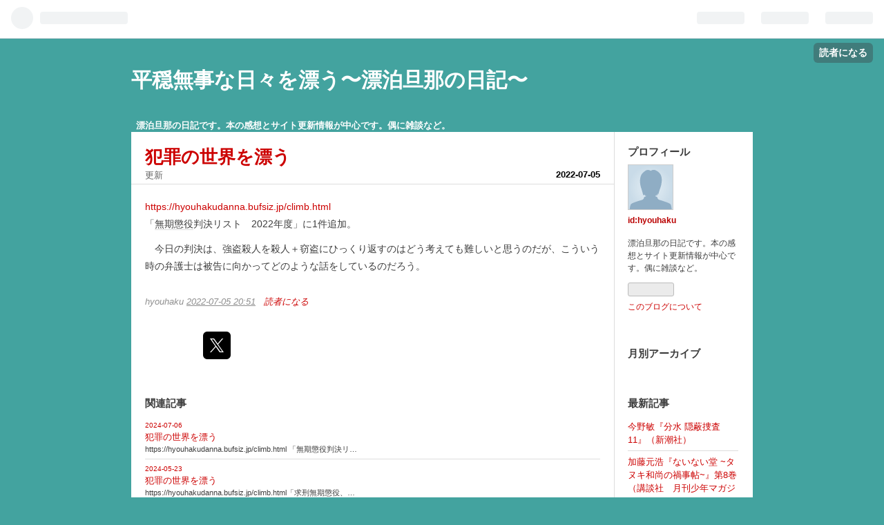

--- FILE ---
content_type: text/css; charset=utf-8
request_url: https://usercss.blog.st-hatena.com/blog_style/10257846132694436560/460868e2590c39432443996cfa65be5103292ae4
body_size: 2359
content:
/* <system section="theme" selected="bordeaux"> */
@charset "UTF-8";body{margin:0;padding:0;color:#fff;font-family:Helvetica,Arial,ヒラギノ角ゴ Pro W3,Hiragino Kaku Gothic Pro,メイリオ,Meiryo,ＭＳ Ｐゴシック,MS PGothic,sans-serif;-moz-transition:all 1s ease;-webkit-transition:all 1s ease;background-color:#3d3d3d}a{color:#c00;text-decoration:none;-webkit-transition:.3s ease;-webkit-transition-property:opacity,border,color,background;-moz-transition:.3s ease;-moz-transition-property:opacity,border,color,background;-o-transition:.3s ease;-o-transition-property:opacity,border,color,background;transition:.3s ease;transition-property:opacity,border,color,background}a:hover{text-decoration:underline}a:visited{color:#a86f79}pre{padding:20px;background:#3d3d3d;color:#f5f5f5}pre a{color:#ff4545}#content{width:900px;color:#3d3d3d;margin:0 auto;background:#fff}#box2{width:160px;font-size:13px;float:left;margin:20px}#wrapper{font-size:13px;float:left;width:100%;margin-right:-201px;min-height:100px}#wrapper:after{content:".";display:block;height:0;font-size:0;clear:both;visibility:hidden}#main-inner{border-right:1px solid #ddd}#wrapper>*{margin-right:200px}#content:after{content:".";display:block;height:0;font-size:0;clear:both;visibility:hidden}#globalheader-container{color:#666 \	}#blog-title{margin:10px auto 0;width:900px;text-align:center}#blog-title-inner{text-align:left}#blog-title h1{padding:30px 0 35px}#blog-title h1,#blog-title h2{display:inline-block;*display: inline;*zoom: 1;margin:0}#title a{color:#fff;font-size:30px;font-weight:700}#title a:hover{color:#de0c30;text-decoration:none}#blog-description{font-size:13px;font-weight:700;margin-left:.5em!important}.header-image-enable #blog-title #title{padding:20px 0 0 20px}#top-box,#top-editarea,#bottom-editarea{width:900px;text-align:left;margin:0 auto;font-size:14px}.breadcrumb{margin-bottom:20px}.breadcrumb a{color:#aaa}.entry{padding-bottom:50px}.entry-content{margin:20px 0;padding:0 20px}.entry-header{position:relative;margin:0 0 .5em;padding:20px 95px .2em 20px;border-bottom:1px solid #ddd}h1.entry-title{font-size:26px;margin:0;line-height:1.3}.entry-title a:visited{color:#ba0000}.categories a{margin-right:5px;color:#666;line-height:1.5}.date{position:absolute;right:20px;bottom:6px;font-weight:700}.date a{color:#000}.entry-header-menu{position:absolute;right:20px;bottom:30px}.entry-header-menu a{color:#fff;background:#ba0000;padding:5px 15px;font-weight:700;font-size:12px}.entry-header-menu a:hover{text-decoration:none;background:#de0c30}.entry-footer{margin:30px 20px 0}.entry-footer .social-buttons{margin:10px 0}.entry-footer-section{color:#8f8f8f;font-style:italic;margin:0}.entry-footer-time a{color:#8f8f8f;text-decoration:underline}.entry-footer-time a:hover{color:#c00}.comment{margin:0 0 10px;padding:0}.comment li{list-style:none;padding:0 8px;border-left:4px solid #dfdfdf;margin:15px 0}.comment-user-name{display:inline;font-weight:700;margin:0 .3em 0 0}.comment-content{line-height:1.7}.comment-content p{margin:.5em 0;word-wrap:break-word}.comment-metadata{display:block;margin:0;color:#aaa}.comment-metadata a{color:#aaa}.leave-comment-title{font-size:12px;font-weight:700;padding:5px 15px;display:inline;border:1px solid #dfdfdf;-webkit-transition:.3s ease;-webkit-transition-property:opacity,border,color,background;-moz-transition:.3s ease;-moz-transition-property:opacity,border,color,background;-o-transition:.3s ease;-o-transition-property:opacity,border,color,background;transition:.3s ease;transition-property:opacity,border,color,background}.leave-comment-title:hover{background:#ba0000;color:#fff;text-decoration:none}.pager{margin-right:10px!important;padding:20px 0 20px 20px}.pager a{font-size:12px;font-weight:700;padding:5px 25px;background:#bbb;font-size:13px;color:#f5f5f5;line-height:1.5;word-wrap:break-word;display:inline-block;max-width:200px}.pager-next a{margin-right:5px}.pager a:hover{background:#ba0000;text-decoration:none}.entry-content{font-size:14px;line-height:1.8}.entry-content img{max-width:100%}.entry-content p{margin:.8em 0}.entry-content h1,.entry-content h2,.entry-content h3,.entry-content h4,.entry-content h5,.entry-content h6{margin:1em 0 .5em}.entry-content h1{font-size:160%}.entry-content h2{font-size:150%}.entry-content h3{font-size:140%}.entry-content h4{font-size:120%}.entry-content h5{font-size:110%}.entry-content h6{font-size:100%}.entry-content h1,.entry-content h2,.entry-content h3{border-bottom:1px dotted #999}.entry blockquote{padding:15px;margin:1em 0;border:1px solid #ddd}.entry blockquote p{margin-top:0;margin-bottom:0}.entry-content ul,.entry-content ol{margin:0 0 0 1.5em;padding:0}.entry-content table{border-collapse:collapse;border-spacing:0}.entry-content table th,.entry-content table td{border:1px solid #ddd;padding:5px 10px}.entry-content table th{background:#fafafa}a.keyword{color:#3d3d3d;text-decoration:none;border-bottom:1px solid #DEDEDE}pre.lang-aa{color:#3d3d3d;font-size:14px;line-height:15px}.gist pre{color:#3d3d3d}.hatena-module{margin-bottom:50px;font-size:12px}.hatena-module-title,.hatena-module-title a,.hatena-module-title a:hover,.hatena-module-title a:visited{text-align:left;font-size:15px;font-weight:700;margin-bottom:5px;padding-bottom:3px;color:#3d3d3d}.hatena-module-body ul{margin:0;padding:0;list-style:none;line-height:1.5}.hatena-module-body ul li{padding:.5em 0}.hatena-module-body ul li.archive{padding-top:15px}.urllist-item{padding:10px 0;border-bottom:1px solid #ddd}.hatena-module-profile .id{display:block;line-height:2;font-weight:700}.hatena-module-profile .id a{color:#ba0000}.profile-icon{border:1px solid #ccc}.hatena-module-profile .profile-description{margin:0 0 5px;line-height:1.5}form.search-form{margin-top:10px}form.search-form input{border:1px solid #666;vertical-align:middle}.search-form .search-module-input{width:130px;padding:3px;margin:0;font-size:12px}.search-form .search-module-button{height:23px;width:23px;border:none;text-indent:-999px;margin-left:-5px;cursor:pointer;background:#666 url(https://cdn.blog.st-hatena.com/images/theme/search_w.png?version=6ea2223fdead71a0305297e57edb30) 50% 50% no-repeat}#footer{clear:both;text-align:center;padding:20px 0;font-size:small}#footer a{color:#dfdfdf}.hatena-embed.hatena-fotolife,.hatena-embed.twitpic{padding:10px 10px 30px;margin:1em 0;background:transparent;display:inline-block;border:1px solid #dfdfdf;box-shadow:0 1px 5px #00000029;background:#fff;text-align:center}.hatena-embed.hatena-fotolife{background:#fff url(https://cdn.blog.st-hatena.com/images/theme/hatena-embed/embed-fotolife.png?version=6ea2223fdead71a0305297e57edb30) no-repeat right bottom}.hatena-embed.twitpic{padding:10px}.hatena-embed.hatena-fotolife .hatena-embed-image,.hatena-embed.twitpic .hatena-embed-image{display:inline-block;max-width:600px}.hatena-embed.hatena-fotolife .hatena-embed-body,.hatena-embed.hatena-fotolife .hatena-embed-body a,.hatena-embed.twitpic .hatena-embed-body,.hatena-embed.twitpic .hatena-embed-body a{text-align:center;font-family:Homemade Apple,cursive;color:#454545;font-size:16px;margin-top:10px}.hatena-embed.hatena-coco,.hatena-embed.foursquare{margin:1em 0;box-shadow:0 1px 5px #00000029}.hatena-embed.hatena-coco{border:1px solid #e2d279;padding:20px 30px;background:#faf9e6 url(https://cdn.blog.st-hatena.com/images/theme/hatena-embed/embed-coco.png?version=6ea2223fdead71a0305297e57edb30) no-repeat right bottom}.hatena-embed.hatena-coco .hatena-embed-image,.hatena-embed.foursquare .hatena-embed-image{width:100px;height:100px}.hatena-embed.foursquare{border:1px solid #C1D5DB;padding:20px 30px;background:#e6eff2 url(https://cdn.blog.st-hatena.com/images/theme/hatena-embed/embed-4sq.png?version=6ea2223fdead71a0305297e57edb30) no-repeat right bottom}.hatena-embed.hatena-bookmark{padding:15px 15px 15px 70px;margin:1em 0;background:transparent;border:1px solid #dfdfdf;box-shadow:0 1px 5px #00000029;background:#fff url(https://cdn.blog.st-hatena.com/images/theme/hatena-embed/embed-bookmark.png?version=6ea2223fdead71a0305297e57edb30) no-repeat 10px top;position:relative}.hatena-embed.hatena-bookmark a{text-decoration:underline}.hatena-embed.hatena-bookmark .hatena-embed-image{max-height:50px}.hatena-embed.hatena-haiku{padding:15px 15px 15px 70px;margin:1em 0;background:transparent;border:1px solid #dfdfdf;box-shadow:0 1px 5px #00000029;background:#fff url(https://cdn.blog.st-hatena.com/images/theme/hatena-embed/embed-haiku.png?version=6ea2223fdead71a0305297e57edb30) no-repeat 5px 5px}.hatena-embed.hatena-monolith{width:580px;padding:15px;margin:1em 0;background:transparent;border:1px solid #dfdfdf;box-shadow:0 1px 5px #00000029;background:#fff url(https://cdn.blog.st-hatena.com/images/theme/hatena-embed/embed-monolith.png?version=6ea2223fdead71a0305297e57edb30) no-repeat right bottom}.hatena-embed.hatena-monolith .hatena-embed-image{display:block;float:left;max-width:98px;border:1px solid #dfdfdf}.hatena-embed.hatena-monolith .hatena-embed-body{float:left;width:470px;margin-left:10px}.hatena-embed.hatena-monolith:after{content:"";display:block;height:0;visibility:hidden;clear:both}.hatena-embed.twitter{padding:10px 0;margin:1em 0;border-bottom:1px dotted #757575;border-top:1px dotted #757575}.hatena-embed.atnd{padding:10px 0;margin:1em 0;border-bottom:1px dotted #757575;border-top:1px dotted #757575;font-family:PT Sans Caption,Helvetica,ヒラギノ角ゴ Pro W3,HiraKakuProN-W3,Hiragino Kaku Gothic Pro,メイリオ,Meiryo,ＭＳ Ｐゴシック,sans-serif}.hatena-embed-detail.atnd-detail{font-size:20px;font-weight:700;color:#262626}.hatena-embed-detail.atnd-detail:hover{color:#ea1f00;text-decoration:none}.hatena-embed.atnd .content-body{font-size:12px;color:#222}.page-about #google_afc_user{padding:20px}.page-about dt{font-size:16px;font-weight:700}.page-about dd{margin-left:0;margin-bottom:30px}.page-about .entry-content img.profile-icon{height:16px;width:16px}.page-archive #main-inner{padding:20px}.page-archive #main-inner section{padding-bottom:40px}.page-archive .archive-entry .date{position:static}.page-archive .archive-entry .entry-title{font-size:18px;margin:0 0 .3em;line-height:1.5}.page-archive .archive-entry p{margin:1em 0}

/* </system> */

/* <system section="background" selected="43a39f"> */
body{background:#43a39f;}
/* </system> */